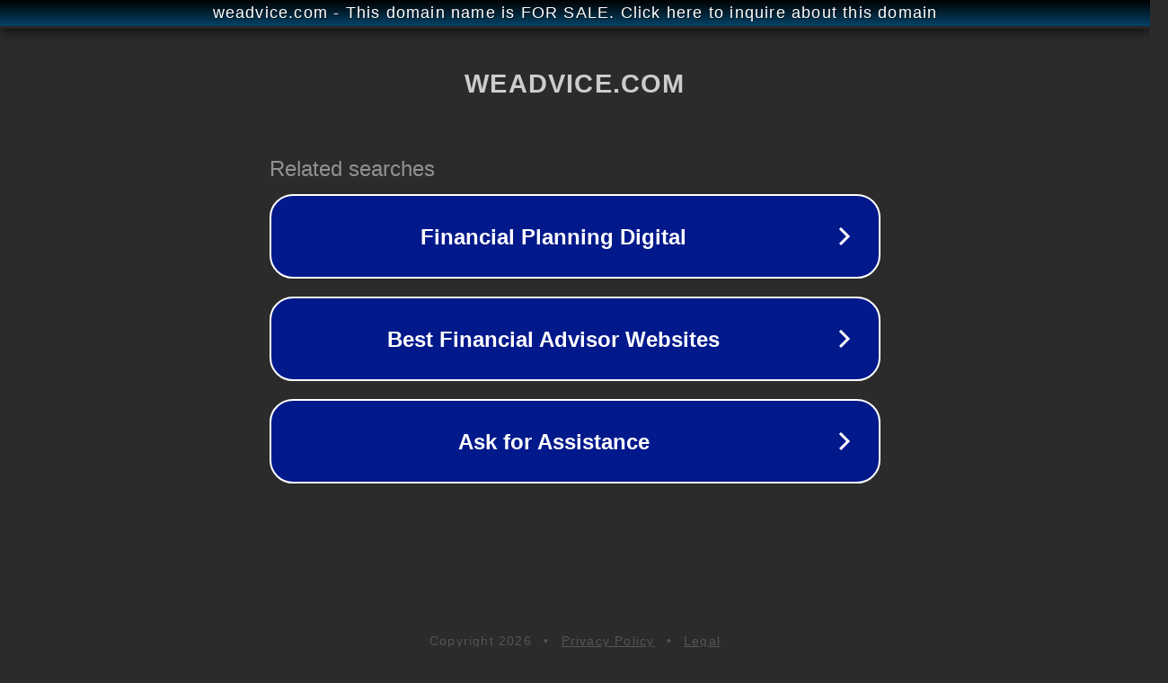

--- FILE ---
content_type: text/html; charset=utf-8
request_url: http://weadvice.com/
body_size: 1038
content:
<!doctype html>
<html data-adblockkey="MFwwDQYJKoZIhvcNAQEBBQADSwAwSAJBANDrp2lz7AOmADaN8tA50LsWcjLFyQFcb/P2Txc58oYOeILb3vBw7J6f4pamkAQVSQuqYsKx3YzdUHCvbVZvFUsCAwEAAQ==_TxrWgcqWgRtMR7uuPxM0pxXLRXScrTfXanxYHJky0tBQQaNlbwbrdjEarpmG22t09TN6Wu29bSP4QIV9X5i7VQ==" lang="en" style="background: #2B2B2B;">
<head>
    <meta charset="utf-8">
    <meta name="viewport" content="width=device-width, initial-scale=1">
    <link rel="icon" href="[data-uri]">
    <link rel="preconnect" href="https://www.google.com" crossorigin>
</head>
<body>
<div id="target" style="opacity: 0"></div>
<script>window.park = "[base64]";</script>
<script src="/bzmHJXGpa.js"></script>
</body>
</html>
